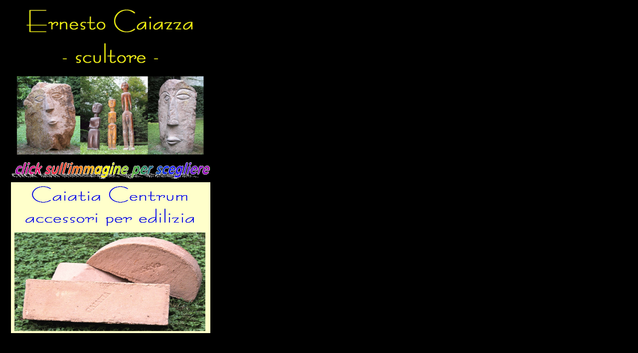

--- FILE ---
content_type: text/html
request_url: http://www.gkappa.com/caiatia/index.html
body_size: 2286
content:
<!DOCTYPE html PUBLIC "-//W3C//DTD HTML 4.01 Transitional//EN">
<html xmlns:v="urn:schemas-microsoft-com:vml" xmlns:o="urn:schemas-microsoft-com:office:office" xmlns="http://www.w3.org/TR/REC-html40">
<head>



  
  
<style type="text/css">
#map{
	margin-left: auto;
	margin-right: auto;
	width: 650px;
	height: 400px;
}
</style>



  
  
  <meta content="text/html; charset=iso-8859-1" http-equiv="Content-Type">


  
  
  
  
  <!-- #BeginEditable "doctitle" -->


  
  
  <title>HomeArsCai</title>
  <LINK rel="shortcut icon" href="http://www.caiatia.com/images/caiatia.ico">
<!-- #EndEditable -->
	<script language="JavaScript">
<!--
function FP_preloadImgs() {//v1.0
 var d=document,a=arguments; if(!d.FP_imgs) d.FP_imgs=new Array();
 for(var i=0; i<a.length; i++) { d.FP_imgs[i]=new Image; d.FP_imgs[i].src=a[i]; }
}
// -->
</script>
</head>


<body style="background-color: rgb(0, 0, 0); color: rgb(0, 0, 0);" alink="#FFFF00" link="#000099" vlink="#990099" marginwidth="5" onLoad="FP_preloadImgs(/*url*/'file:///D:/Doc%20Gio/Ricerca%20%26%20Sviluppo/Elle%20STA/Sito-eu/Server/It_files/buttonF.jpg', /*url*/'file:///D:/Doc%20Gio/Ricerca%20%26%20Sviluppo/Elle%20STA/Sito-eu/button10.jpg', /*url*/'file:///D:/Doc%20Gio/Ricerca%20%26%20Sviluppo/Elle%20STA/Sito-eu/Server/It_files/button1B.jpg', /*url*/'file:///D:/Doc%20Gio/Ricerca%20%26%20Sviluppo/Elle%20STA/Sito-eu/button1C.jpg')">
<table style="text-align: left; " border="0" cellpadding="2" width="600" id="table1">
  <!-- MSTableType="layout" -->
  <tr>
      <td style="text-align: center" height="311">&nbsp;	</td>
      <td valign="top">
		<a title="vai a: sculture artistiche" href="arredosculture/default.html"><img src="images/cvp-018.jpg" alt="!! click sull'immagine per scegliere !!" width="400" height="304" border="0"></a></td>
  </tr>
	<tr>
		<td>&nbsp;</td>
		<td valign="top">
		<img border="0" src="images/image001.gif" width="400" height="35"></td>
	</tr>
	<tr>
		<td height="332">&nbsp;</td>
		<td valign="top">
		<a title="vai a: complementi e accessori per edilizia" href="cottoforni/default.html"><img src="images/cvp-019.jpg" alt="!! click per scegliere !!" width="400" height="303" border="0"></a></td>
	</tr>
  </table>
<
</body>
</html>